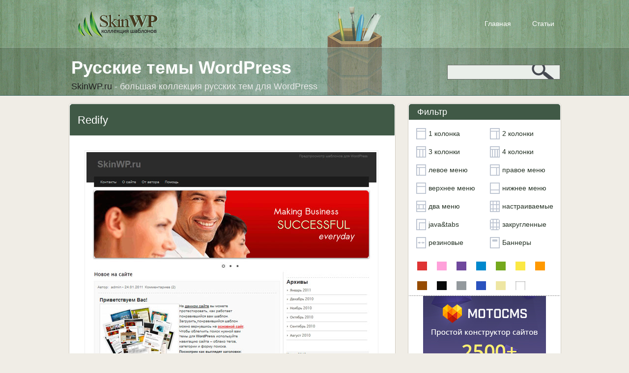

--- FILE ---
content_type: text/html; charset=UTF-8
request_url: http://skinwp.ru/redify/
body_size: 11475
content:
<!DOCTYPE html PUBLIC "-//W3C//DTD XHTML 1.0 Transitional//EN" "http://www.w3.org/TR/xhtml1/DTD/xhtml1-transitional.dtd">
<html xmlns="http://www.w3.org/1999/xhtml">

<!-- BEGIN html head -->
<head profile="http://gmpg.org/xfn/11">
<meta http-equiv="Content-Type" content="text/html; charset=UTF-8" />
<title>Redify | Русские темы WordPress</title>
<!--link rel="stylesheet" href="http://skinwp.ru/wp-content/themes/skinwp/style-White.css" type="text/css" media="screen" /-->
<link rel="stylesheet" href="http://skinwp.ru/wp-content/themes/skinwp/style.css" type="text/css" media="screen" />
<meta property="og:image" content="http://skinwp.ru/wp-content/uploads/2013/07/160.jpg" /><meta name='robots' content='max-image-preview:large' />

<!-- All in One SEO Pack 2.2.7.1 by Michael Torbert of Semper Fi Web Design[302,334] -->
<meta name="description"  content="Для приверженцев минимализма в дизайне - шаблон WordPress «Redify» со множеством полезных настроек, функциональный и очень быстрый. Тематика будущего сайта не" />

<link rel="canonical" href="http://skinwp.ru/redify/" />
<!-- /all in one seo pack -->
<link rel="alternate" type="application/rss+xml" title="SkinWP.ru &raquo; Лента комментариев к &laquo;Redify&raquo;" href="http://skinwp.ru/redify/feed/" />
<script type="text/javascript">
window._wpemojiSettings = {"baseUrl":"https:\/\/s.w.org\/images\/core\/emoji\/14.0.0\/72x72\/","ext":".png","svgUrl":"https:\/\/s.w.org\/images\/core\/emoji\/14.0.0\/svg\/","svgExt":".svg","source":{"concatemoji":"http:\/\/skinwp.ru\/wp-includes\/js\/wp-emoji-release.min.js?ver=6.2.8"}};
/*! This file is auto-generated */
!function(e,a,t){var n,r,o,i=a.createElement("canvas"),p=i.getContext&&i.getContext("2d");function s(e,t){p.clearRect(0,0,i.width,i.height),p.fillText(e,0,0);e=i.toDataURL();return p.clearRect(0,0,i.width,i.height),p.fillText(t,0,0),e===i.toDataURL()}function c(e){var t=a.createElement("script");t.src=e,t.defer=t.type="text/javascript",a.getElementsByTagName("head")[0].appendChild(t)}for(o=Array("flag","emoji"),t.supports={everything:!0,everythingExceptFlag:!0},r=0;r<o.length;r++)t.supports[o[r]]=function(e){if(p&&p.fillText)switch(p.textBaseline="top",p.font="600 32px Arial",e){case"flag":return s("\ud83c\udff3\ufe0f\u200d\u26a7\ufe0f","\ud83c\udff3\ufe0f\u200b\u26a7\ufe0f")?!1:!s("\ud83c\uddfa\ud83c\uddf3","\ud83c\uddfa\u200b\ud83c\uddf3")&&!s("\ud83c\udff4\udb40\udc67\udb40\udc62\udb40\udc65\udb40\udc6e\udb40\udc67\udb40\udc7f","\ud83c\udff4\u200b\udb40\udc67\u200b\udb40\udc62\u200b\udb40\udc65\u200b\udb40\udc6e\u200b\udb40\udc67\u200b\udb40\udc7f");case"emoji":return!s("\ud83e\udef1\ud83c\udffb\u200d\ud83e\udef2\ud83c\udfff","\ud83e\udef1\ud83c\udffb\u200b\ud83e\udef2\ud83c\udfff")}return!1}(o[r]),t.supports.everything=t.supports.everything&&t.supports[o[r]],"flag"!==o[r]&&(t.supports.everythingExceptFlag=t.supports.everythingExceptFlag&&t.supports[o[r]]);t.supports.everythingExceptFlag=t.supports.everythingExceptFlag&&!t.supports.flag,t.DOMReady=!1,t.readyCallback=function(){t.DOMReady=!0},t.supports.everything||(n=function(){t.readyCallback()},a.addEventListener?(a.addEventListener("DOMContentLoaded",n,!1),e.addEventListener("load",n,!1)):(e.attachEvent("onload",n),a.attachEvent("onreadystatechange",function(){"complete"===a.readyState&&t.readyCallback()})),(e=t.source||{}).concatemoji?c(e.concatemoji):e.wpemoji&&e.twemoji&&(c(e.twemoji),c(e.wpemoji)))}(window,document,window._wpemojiSettings);
</script>
<style type="text/css">
img.wp-smiley,
img.emoji {
	display: inline !important;
	border: none !important;
	box-shadow: none !important;
	height: 1em !important;
	width: 1em !important;
	margin: 0 0.07em !important;
	vertical-align: -0.1em !important;
	background: none !important;
	padding: 0 !important;
}
</style>
	<link rel='stylesheet' id='wp-block-library-css' href='http://skinwp.ru/wp-includes/css/dist/block-library/style.min.css?ver=6.2.8' type='text/css' media='all' />
<link rel='stylesheet' id='classic-theme-styles-css' href='http://skinwp.ru/wp-includes/css/classic-themes.min.css?ver=6.2.8' type='text/css' media='all' />
<style id='global-styles-inline-css' type='text/css'>
body{--wp--preset--color--black: #000000;--wp--preset--color--cyan-bluish-gray: #abb8c3;--wp--preset--color--white: #ffffff;--wp--preset--color--pale-pink: #f78da7;--wp--preset--color--vivid-red: #cf2e2e;--wp--preset--color--luminous-vivid-orange: #ff6900;--wp--preset--color--luminous-vivid-amber: #fcb900;--wp--preset--color--light-green-cyan: #7bdcb5;--wp--preset--color--vivid-green-cyan: #00d084;--wp--preset--color--pale-cyan-blue: #8ed1fc;--wp--preset--color--vivid-cyan-blue: #0693e3;--wp--preset--color--vivid-purple: #9b51e0;--wp--preset--gradient--vivid-cyan-blue-to-vivid-purple: linear-gradient(135deg,rgba(6,147,227,1) 0%,rgb(155,81,224) 100%);--wp--preset--gradient--light-green-cyan-to-vivid-green-cyan: linear-gradient(135deg,rgb(122,220,180) 0%,rgb(0,208,130) 100%);--wp--preset--gradient--luminous-vivid-amber-to-luminous-vivid-orange: linear-gradient(135deg,rgba(252,185,0,1) 0%,rgba(255,105,0,1) 100%);--wp--preset--gradient--luminous-vivid-orange-to-vivid-red: linear-gradient(135deg,rgba(255,105,0,1) 0%,rgb(207,46,46) 100%);--wp--preset--gradient--very-light-gray-to-cyan-bluish-gray: linear-gradient(135deg,rgb(238,238,238) 0%,rgb(169,184,195) 100%);--wp--preset--gradient--cool-to-warm-spectrum: linear-gradient(135deg,rgb(74,234,220) 0%,rgb(151,120,209) 20%,rgb(207,42,186) 40%,rgb(238,44,130) 60%,rgb(251,105,98) 80%,rgb(254,248,76) 100%);--wp--preset--gradient--blush-light-purple: linear-gradient(135deg,rgb(255,206,236) 0%,rgb(152,150,240) 100%);--wp--preset--gradient--blush-bordeaux: linear-gradient(135deg,rgb(254,205,165) 0%,rgb(254,45,45) 50%,rgb(107,0,62) 100%);--wp--preset--gradient--luminous-dusk: linear-gradient(135deg,rgb(255,203,112) 0%,rgb(199,81,192) 50%,rgb(65,88,208) 100%);--wp--preset--gradient--pale-ocean: linear-gradient(135deg,rgb(255,245,203) 0%,rgb(182,227,212) 50%,rgb(51,167,181) 100%);--wp--preset--gradient--electric-grass: linear-gradient(135deg,rgb(202,248,128) 0%,rgb(113,206,126) 100%);--wp--preset--gradient--midnight: linear-gradient(135deg,rgb(2,3,129) 0%,rgb(40,116,252) 100%);--wp--preset--duotone--dark-grayscale: url('#wp-duotone-dark-grayscale');--wp--preset--duotone--grayscale: url('#wp-duotone-grayscale');--wp--preset--duotone--purple-yellow: url('#wp-duotone-purple-yellow');--wp--preset--duotone--blue-red: url('#wp-duotone-blue-red');--wp--preset--duotone--midnight: url('#wp-duotone-midnight');--wp--preset--duotone--magenta-yellow: url('#wp-duotone-magenta-yellow');--wp--preset--duotone--purple-green: url('#wp-duotone-purple-green');--wp--preset--duotone--blue-orange: url('#wp-duotone-blue-orange');--wp--preset--font-size--small: 13px;--wp--preset--font-size--medium: 20px;--wp--preset--font-size--large: 36px;--wp--preset--font-size--x-large: 42px;--wp--preset--spacing--20: 0.44rem;--wp--preset--spacing--30: 0.67rem;--wp--preset--spacing--40: 1rem;--wp--preset--spacing--50: 1.5rem;--wp--preset--spacing--60: 2.25rem;--wp--preset--spacing--70: 3.38rem;--wp--preset--spacing--80: 5.06rem;--wp--preset--shadow--natural: 6px 6px 9px rgba(0, 0, 0, 0.2);--wp--preset--shadow--deep: 12px 12px 50px rgba(0, 0, 0, 0.4);--wp--preset--shadow--sharp: 6px 6px 0px rgba(0, 0, 0, 0.2);--wp--preset--shadow--outlined: 6px 6px 0px -3px rgba(255, 255, 255, 1), 6px 6px rgba(0, 0, 0, 1);--wp--preset--shadow--crisp: 6px 6px 0px rgba(0, 0, 0, 1);}:where(.is-layout-flex){gap: 0.5em;}body .is-layout-flow > .alignleft{float: left;margin-inline-start: 0;margin-inline-end: 2em;}body .is-layout-flow > .alignright{float: right;margin-inline-start: 2em;margin-inline-end: 0;}body .is-layout-flow > .aligncenter{margin-left: auto !important;margin-right: auto !important;}body .is-layout-constrained > .alignleft{float: left;margin-inline-start: 0;margin-inline-end: 2em;}body .is-layout-constrained > .alignright{float: right;margin-inline-start: 2em;margin-inline-end: 0;}body .is-layout-constrained > .aligncenter{margin-left: auto !important;margin-right: auto !important;}body .is-layout-constrained > :where(:not(.alignleft):not(.alignright):not(.alignfull)){max-width: var(--wp--style--global--content-size);margin-left: auto !important;margin-right: auto !important;}body .is-layout-constrained > .alignwide{max-width: var(--wp--style--global--wide-size);}body .is-layout-flex{display: flex;}body .is-layout-flex{flex-wrap: wrap;align-items: center;}body .is-layout-flex > *{margin: 0;}:where(.wp-block-columns.is-layout-flex){gap: 2em;}.has-black-color{color: var(--wp--preset--color--black) !important;}.has-cyan-bluish-gray-color{color: var(--wp--preset--color--cyan-bluish-gray) !important;}.has-white-color{color: var(--wp--preset--color--white) !important;}.has-pale-pink-color{color: var(--wp--preset--color--pale-pink) !important;}.has-vivid-red-color{color: var(--wp--preset--color--vivid-red) !important;}.has-luminous-vivid-orange-color{color: var(--wp--preset--color--luminous-vivid-orange) !important;}.has-luminous-vivid-amber-color{color: var(--wp--preset--color--luminous-vivid-amber) !important;}.has-light-green-cyan-color{color: var(--wp--preset--color--light-green-cyan) !important;}.has-vivid-green-cyan-color{color: var(--wp--preset--color--vivid-green-cyan) !important;}.has-pale-cyan-blue-color{color: var(--wp--preset--color--pale-cyan-blue) !important;}.has-vivid-cyan-blue-color{color: var(--wp--preset--color--vivid-cyan-blue) !important;}.has-vivid-purple-color{color: var(--wp--preset--color--vivid-purple) !important;}.has-black-background-color{background-color: var(--wp--preset--color--black) !important;}.has-cyan-bluish-gray-background-color{background-color: var(--wp--preset--color--cyan-bluish-gray) !important;}.has-white-background-color{background-color: var(--wp--preset--color--white) !important;}.has-pale-pink-background-color{background-color: var(--wp--preset--color--pale-pink) !important;}.has-vivid-red-background-color{background-color: var(--wp--preset--color--vivid-red) !important;}.has-luminous-vivid-orange-background-color{background-color: var(--wp--preset--color--luminous-vivid-orange) !important;}.has-luminous-vivid-amber-background-color{background-color: var(--wp--preset--color--luminous-vivid-amber) !important;}.has-light-green-cyan-background-color{background-color: var(--wp--preset--color--light-green-cyan) !important;}.has-vivid-green-cyan-background-color{background-color: var(--wp--preset--color--vivid-green-cyan) !important;}.has-pale-cyan-blue-background-color{background-color: var(--wp--preset--color--pale-cyan-blue) !important;}.has-vivid-cyan-blue-background-color{background-color: var(--wp--preset--color--vivid-cyan-blue) !important;}.has-vivid-purple-background-color{background-color: var(--wp--preset--color--vivid-purple) !important;}.has-black-border-color{border-color: var(--wp--preset--color--black) !important;}.has-cyan-bluish-gray-border-color{border-color: var(--wp--preset--color--cyan-bluish-gray) !important;}.has-white-border-color{border-color: var(--wp--preset--color--white) !important;}.has-pale-pink-border-color{border-color: var(--wp--preset--color--pale-pink) !important;}.has-vivid-red-border-color{border-color: var(--wp--preset--color--vivid-red) !important;}.has-luminous-vivid-orange-border-color{border-color: var(--wp--preset--color--luminous-vivid-orange) !important;}.has-luminous-vivid-amber-border-color{border-color: var(--wp--preset--color--luminous-vivid-amber) !important;}.has-light-green-cyan-border-color{border-color: var(--wp--preset--color--light-green-cyan) !important;}.has-vivid-green-cyan-border-color{border-color: var(--wp--preset--color--vivid-green-cyan) !important;}.has-pale-cyan-blue-border-color{border-color: var(--wp--preset--color--pale-cyan-blue) !important;}.has-vivid-cyan-blue-border-color{border-color: var(--wp--preset--color--vivid-cyan-blue) !important;}.has-vivid-purple-border-color{border-color: var(--wp--preset--color--vivid-purple) !important;}.has-vivid-cyan-blue-to-vivid-purple-gradient-background{background: var(--wp--preset--gradient--vivid-cyan-blue-to-vivid-purple) !important;}.has-light-green-cyan-to-vivid-green-cyan-gradient-background{background: var(--wp--preset--gradient--light-green-cyan-to-vivid-green-cyan) !important;}.has-luminous-vivid-amber-to-luminous-vivid-orange-gradient-background{background: var(--wp--preset--gradient--luminous-vivid-amber-to-luminous-vivid-orange) !important;}.has-luminous-vivid-orange-to-vivid-red-gradient-background{background: var(--wp--preset--gradient--luminous-vivid-orange-to-vivid-red) !important;}.has-very-light-gray-to-cyan-bluish-gray-gradient-background{background: var(--wp--preset--gradient--very-light-gray-to-cyan-bluish-gray) !important;}.has-cool-to-warm-spectrum-gradient-background{background: var(--wp--preset--gradient--cool-to-warm-spectrum) !important;}.has-blush-light-purple-gradient-background{background: var(--wp--preset--gradient--blush-light-purple) !important;}.has-blush-bordeaux-gradient-background{background: var(--wp--preset--gradient--blush-bordeaux) !important;}.has-luminous-dusk-gradient-background{background: var(--wp--preset--gradient--luminous-dusk) !important;}.has-pale-ocean-gradient-background{background: var(--wp--preset--gradient--pale-ocean) !important;}.has-electric-grass-gradient-background{background: var(--wp--preset--gradient--electric-grass) !important;}.has-midnight-gradient-background{background: var(--wp--preset--gradient--midnight) !important;}.has-small-font-size{font-size: var(--wp--preset--font-size--small) !important;}.has-medium-font-size{font-size: var(--wp--preset--font-size--medium) !important;}.has-large-font-size{font-size: var(--wp--preset--font-size--large) !important;}.has-x-large-font-size{font-size: var(--wp--preset--font-size--x-large) !important;}
.wp-block-navigation a:where(:not(.wp-element-button)){color: inherit;}
:where(.wp-block-columns.is-layout-flex){gap: 2em;}
.wp-block-pullquote{font-size: 1.5em;line-height: 1.6;}
</style>
<link rel='stylesheet' id='wp-postratings-css' href='http://skinwp.ru/wp-content/plugins/wp-postratings/postratings-css.css?ver=1.83' type='text/css' media='all' />
<link rel='stylesheet' id='wp-pagenavi-css' href='http://skinwp.ru/wp-content/plugins/wp-pagenavi/pagenavi-css.css?ver=2.70' type='text/css' media='all' />
<script type='text/javascript' src='http://skinwp.ru/wp-includes/js/jquery/jquery.min.js?ver=3.6.4' id='jquery-core-js'></script>
<script type='text/javascript' src='http://skinwp.ru/wp-includes/js/jquery/jquery-migrate.min.js?ver=3.4.0' id='jquery-migrate-js'></script>
<script type='text/javascript' src='http://skinwp.ru/wp-content/themes/skinwp/includes/js/gtt_tabs.js?ver=6.2.8' id='gtt_tabs-js'></script>
<link rel="https://api.w.org/" href="http://skinwp.ru/wp-json/" /><link rel="alternate" type="application/json" href="http://skinwp.ru/wp-json/wp/v2/posts/2791" /><link rel="EditURI" type="application/rsd+xml" title="RSD" href="http://skinwp.ru/xmlrpc.php?rsd" />
<link rel="wlwmanifest" type="application/wlwmanifest+xml" href="http://skinwp.ru/wp-includes/wlwmanifest.xml" />
<meta name="generator" content="WordPress 6.2.8" />
<link rel='shortlink' href='http://skinwp.ru/?p=2791' />
<link rel="alternate" type="application/json+oembed" href="http://skinwp.ru/wp-json/oembed/1.0/embed?url=http%3A%2F%2Fskinwp.ru%2Fredify%2F" />
<link rel="alternate" type="text/xml+oembed" href="http://skinwp.ru/wp-json/oembed/1.0/embed?url=http%3A%2F%2Fskinwp.ru%2Fredify%2F&#038;format=xml" />

<!-- Start Of Script Generated By WP-DownloadManager 1.40 -->
<link rel='stylesheet' id='wp-downloadmanager-css' href='http://skinwp.ru/wp-content/plugins/wp-downloadmanager/download-css.css?ver=1.40' type='text/css' media='all' />
<!-- End Of Script Generated By WP-DownloadManager 1.40 -->

<!-- Start Of Script Generated By WP-PostViews 1.60 -->
<script type="text/javascript">
/* <![CDATA[ */
jQuery.ajax({type:'GET',url:'http://skinwp.ru/wp-content/plugins/wp-postviews/wp-postviews.php',data:'postviews_id=2791',cache:false});/* ]]> */
</script>
<!-- End Of Script Generated By WP-PostViews 1.60 -->
<!-- Wordpress Popular Posts v2.1.4 -->
<script type="text/javascript" charset="utf-8">
    /* <![CDATA[ */				
	jQuery.post('http://skinwp.ru/wp-admin/admin-ajax.php', {action: 'wpp_update', token: '2c40e44f50', id: 2791});
    /* ]]> */
</script>
<!-- End Wordpress Popular Posts v2.1.4 -->
            
<!-- Wordpress Popular Posts v2.1.4 -->
<link rel="stylesheet" href="http://skinwp.ru/wp-content/plugins/wordpress-popular-posts/style/wpp.css" type="text/css" media="screen" />
<!-- End Wordpress Popular Posts v2.1.4 -->
<link rel="shortcut icon" href="http://skinwp.ru/Wordpress-Favicon.png" />
<script type="text/javascript" src="http://skinwp.ru/wp-content/themes/skinwp/js/jquery.js"></script>
<script type="text/javascript" src="http://skinwp.ru/wp-content/themes/skinwp/js/preview.js"></script>
<script type="text/javascript">/*<![CDATA[*/$(function() {
		<!--preview-->
		screenshotPreview();
		<!--/preview-->
});/*]]>*/</script> 

<!--[if lte IE 6]>
<link rel="stylesheet" type="text/css" href="http://skinwp.ru/wp-content/themes/skinwp/ie.css" />
<![endif]-->

</head>
<!-- END html head -->

<body>
<!-- Yandex.Metrika counter -->
<script type="text/javascript">
(function (d, w, c) {
    (w[c] = w[c] || []).push(function() {
        try {
            w.yaCounter18821251 = new Ya.Metrika({id:18821251,
                    clickmap:true,
                    trackLinks:true,
                    accurateTrackBounce:true});
        } catch(e) { }
    });

    var n = d.getElementsByTagName("script")[0],
        s = d.createElement("script"),
        f = function () { n.parentNode.insertBefore(s, n); };
    s.type = "text/javascript";
    s.async = true;
    s.src = (d.location.protocol == "https:" ? "https:" : "http:") + "//mc.yandex.ru/metrika/watch.js";

    if (w.opera == "[object Opera]") {
        d.addEventListener("DOMContentLoaded", f, false);
    } else { f(); }
})(document, window, "yandex_metrika_callbacks");
</script>
<noscript><div><img src="//mc.yandex.ru/watch/18821251" style="position:absolute; left:-9999px;" alt="" /></div></noscript>
<!-- /Yandex.Metrika counter -->
<div id="skinwp">
	<div id="header">
		<div class="fhead">
			<a href="http://skinwp.ru/" class="logo"></a>
			<ul id="menu-shapka" class="top_nav"><li id="menu-item-2472" class="menu-item menu-item-type-custom menu-item-object-custom menu-item-home menu-item-2472"><a href="http://skinwp.ru/">Главная</a></li>
<li id="menu-item-2473" class="menu-item menu-item-type-post_type menu-item-object-page menu-item-2473"><a href="http://skinwp.ru/articles/">Статьи</a></li>
</ul>		</div>
		<div class="lhead">
			<div class="site_head">
			  <h1>Русские темы WordPress</h1>
			  <p><span>SkinWP.ru</span> - большая коллекция русских тем для WordPress</p>
			</div>
			<div class="search_box">
				<form method="get" id="searchform" action="http://skinwp.ru/">
					<input type="text" value="" name="s" id="s" />
					<input type="submit" value="" name="submit" id="search" />
				</form>
			</div>
		</div>
	</div><!-- #header-->
<div id="middle">		<div id="container">
			<div id="content">
				<div class="cont_box">
						<div class="cont_head">
					  <h2>Redify</h2>
					</div>
					<div class="clear"></div>
					
					<div class="single">
	<p><a href="http://skinwp.ru/wp-content/uploads/2013/07/160.jpg"><img decoding="async" class="alignnone size-full wp-image-2792" title="" src="http://skinwp.ru/wp-content/uploads/2013/07/160.jpg" alt="Redify тема WordPress" width="590" height="639" srcset="http://skinwp.ru/wp-content/uploads/2013/07/160.jpg 590w, http://skinwp.ru/wp-content/uploads/2013/07/160-500x541.jpg 500w, http://skinwp.ru/wp-content/uploads/2013/07/160-203x220.jpg 203w" sizes="(max-width: 590px) 100vw, 590px" /></a></p>
<p>Для приверженцев минимализма в дизайне &#8212;  шаблон WordPress «Redify» со множеством полезных настроек, функциональный и очень быстрый. Тематика будущего сайта не ограничена оформительскими деталями: разместить любую информацию, любые иллюстрации на сайте практически не составляет труда.</p>
<p>В шаблоне имеется интегрированный слайдер. Для управления имеется много настроек, с помощью которых можно изменить цвет, шрифт, размер, добавить логотип, иконки, виджеты. Кстати, количество последних определяет сам владелец, управление слайдером осуществляется из админки.</p>
<p>Выпадающее меню поддерживает настройки WordPress 3.0+.</p>
<p>Скачали:<b> 286 </b>раз(а)</strong></p>
 	<div class="rekl"><script type="text/javascript">
<!--
var _acic={dataProvider:10};(function(){var e=document.createElement("script");e.type="text/javascript";e.async=true;e.src="https://www.acint.net/aci.js";var t=document.getElementsByTagName("script")[0];t.parentNode.insertBefore(e,t)})()
//-->
</script></div>
    
<center><div id="post-ratings-2791" class="post-ratings" itemscope itemtype="http://schema.org/Article" data-nonce="dfa7cddd77"><img id="rating_2791_1" src="http://skinwp.ru/wp-content/plugins/wp-postratings/images/stars/rating_on.gif" alt="1 звезда" title="1 звезда" onmouseover="current_rating(2791, 1, '1 звезда');" onmouseout="ratings_off(3, 0, 0);" onclick="rate_post();" onkeypress="rate_post();" style="cursor: pointer; border: 0px;" /><img id="rating_2791_2" src="http://skinwp.ru/wp-content/plugins/wp-postratings/images/stars/rating_on.gif" alt="2 звезды" title="2 звезды" onmouseover="current_rating(2791, 2, '2 звезды');" onmouseout="ratings_off(3, 0, 0);" onclick="rate_post();" onkeypress="rate_post();" style="cursor: pointer; border: 0px;" /><img id="rating_2791_3" src="http://skinwp.ru/wp-content/plugins/wp-postratings/images/stars/rating_on.gif" alt="3 звезды" title="3 звезды" onmouseover="current_rating(2791, 3, '3 звезды');" onmouseout="ratings_off(3, 0, 0);" onclick="rate_post();" onkeypress="rate_post();" style="cursor: pointer; border: 0px;" /><img id="rating_2791_4" src="http://skinwp.ru/wp-content/plugins/wp-postratings/images/stars/rating_off.gif" alt="4 звезды" title="4 звезды" onmouseover="current_rating(2791, 4, '4 звезды');" onmouseout="ratings_off(3, 0, 0);" onclick="rate_post();" onkeypress="rate_post();" style="cursor: pointer; border: 0px;" /><img id="rating_2791_5" src="http://skinwp.ru/wp-content/plugins/wp-postratings/images/stars/rating_off.gif" alt="5 звезд" title="5 звезд" onmouseover="current_rating(2791, 5, '5 звезд');" onmouseout="ratings_off(3, 0, 0);" onclick="rate_post();" onkeypress="rate_post();" style="cursor: pointer; border: 0px;" /><meta itemprop="headline" content="Redify" /><meta itemprop="description" content="

Для приверженцев минимализма в дизайне -&nbsp; шаблон WordPress &laquo;Redify&raquo; со множеством полезных настроек, функциональный и очень быстрый. Тематика будущего сайта не ограничена оформительскими деталями:..." /><meta itemprop="datePublished" content="2013-07-27T07:39:58+00:00" /><meta itemprop="url" content="http://skinwp.ru/redify/" /><div style="display: none;" itemprop="aggregateRating" itemscope itemtype="http://schema.org/AggregateRating"><meta itemprop="bestRating" content="5" /><meta itemprop="worstRating" content="1" /><meta itemprop="ratingValue" content="3" /><meta itemprop="ratingCount" content="1" /></div></div><div id="post-ratings-2791-loading" class="post-ratings-loading">
			<img src="http://skinwp.ru/wp-content/plugins/wp-postratings/images/loading.gif" width="16" height="16" class="post-ratings-image" />Загрузка...</div></center>
<p><div class="download_big"><a href="http://skinwp.ru/download/629">Скачать</a></div>  

<div class="demo_big"><a href="http://skinwp.ru/go1.php?url=http://demo.skinwp.ru/?wptheme=Redify" target="_blank">Демонстрация</a></div></p>
<script type="text/javascript" src="//yastatic.net/es5-shims/0.0.2/es5-shims.min.js" charset="utf-8"></script>
<script type="text/javascript" src="//yastatic.net/share2/share.js" charset="utf-8"></script>
<div class="ya-share2" data-services="vkontakte,facebook,odnoklassniki,gplus,twitter" data-counter=""></div><br>

<p>
Метки: <a href="http://skinwp.ru/tag/2-kolonki/" rel="tag">2 колонки</a>, <a href="http://skinwp.ru/tag/jqueryjava/" rel="tag">jQuery&amp;java</a>, <a href="http://skinwp.ru/tag/belye/" rel="tag">белые</a>, <a href="http://skinwp.ru/tag/krasnye/" rel="tag">красные</a>, <a href="http://skinwp.ru/tag/nastraivaemye/" rel="tag">настраиваемые</a>, <a href="http://skinwp.ru/tag/pravoe-menyu/" rel="tag">правое меню</a>, <a href="http://skinwp.ru/tag/chernye/" rel="tag">черные</a><br> 
Рубрики: <a href="http://skinwp.ru/category/biznes-i-finansy/" rel="category tag">Бизнес и Финансы</a><br>



<br><b>Похожие шаблоны:</b>
<div class="top_week">

	<a href="http://skinwp.ru/corporate-life/" class="thumb-preview" rel="http://skinwp.ru/wp-content/uploads/2011/10/135.jpg"><img src="http://skinwp.ru/wp-content/uploads/2011/10/135-220x216.jpg"  alt="Corporate Life" class="img100" /></a>
	<a href="http://skinwp.ru/skeptical/" class="thumb-preview" rel="http://skinwp.ru/wp-content/uploads/2011/10/1256.jpg"><img src="http://skinwp.ru/wp-content/uploads/2011/10/1256-220x218.jpg"  alt="Skeptical" class="img100" /></a>
	<a href="http://skinwp.ru/zeereputation-9cv-sxem/" class="thumb-preview" rel="http://skinwp.ru/wp-content/uploads/2011/09/143.jpg"><img src="http://skinwp.ru/wp-content/uploads/2011/09/143-220x217.jpg"  alt="zeeReputation 9цв.схем" class="img100" /></a>
	<a href="http://skinwp.ru/prepaid/" class="thumb-preview" rel="http://skinwp.ru/wp-content/uploads/2011/09/189.jpg"><img src="http://skinwp.ru/wp-content/uploads/2011/09/189-216x220.jpg"  alt="Prepaid" class="img100" /></a>
	<a href="http://skinwp.ru/pink-flo/" class="thumb-preview" rel="http://skinwp.ru/wp-content/uploads/2011/09/1115.jpg"><img src="http://skinwp.ru/wp-content/uploads/2011/09/1115-220x220.jpg"  alt="Pink Flo" class="img100" /></a>
	<a href="http://skinwp.ru/delovoj-stil/" class="thumb-preview" rel="http://skinwp.ru/wp-content/uploads/2011/10/1201.jpg"><img src="http://skinwp.ru/wp-content/uploads/2011/10/1201-209x220.jpg"  alt="Деловой стиль" class="img100" /></a>
	<a href="http://skinwp.ru/designora/" class="thumb-preview" rel="http://skinwp.ru/wp-content/uploads/2011/10/1220.jpg"><img src="http://skinwp.ru/wp-content/uploads/2011/10/1220-220x220.jpg"  alt="DesignOra" class="img100" /></a>
	<a href="http://skinwp.ru/imarketing/" class="thumb-preview" rel="http://skinwp.ru/wp-content/uploads/2011/10/1258.jpg"><img src="http://skinwp.ru/wp-content/uploads/2011/10/1258-220x217.jpg"  alt="iMarketing" class="img100" /></a>
	
</div></p>

</div><div class="clear"></div>
	<!-- end post -->
	<div class="comentary">
	
<!-- You can start editing here. -->


			<!-- If comments are open, but there are no comments. -->

	 


<div id="respond">
	<h3  id="comments">Ваш отзыв</h3>

<div class="cancel-comment-reply">
	<small><a rel="nofollow" id="cancel-comment-reply-link" href="/redify/#respond" style="display:none;">Нажмите, чтобы отменить ответ.</a></small>
</div>


<form action="http://skinwp.ru/wp-comments-post.php" method="post" id="commentform">


<p><input type="text" name="author" id="author" value="" size="22" tabindex="1" aria-required='true' />
<label for="author"><small>Имя *</small></label></p>

<p><input type="text" name="email" id="email" value="" size="22" tabindex="2" aria-required='true' />
<label for="email"><small>Почта (скрыта) *</small></label></p>

<p><input type="text" name="url" id="url" value="" size="22" tabindex="3" />
<label for="url"><small>Сайт</small></label></p>


<!--<p><small><strong>XHTML:</strong> Вы можете использовать следующие теги: <code>&lt;a href=&quot;&quot; title=&quot;&quot;&gt; &lt;abbr title=&quot;&quot;&gt; &lt;acronym title=&quot;&quot;&gt; &lt;b&gt; &lt;blockquote cite=&quot;&quot;&gt; &lt;cite&gt; &lt;code&gt; &lt;del datetime=&quot;&quot;&gt; &lt;em&gt; &lt;i&gt; &lt;q cite=&quot;&quot;&gt; &lt;s&gt; &lt;strike&gt; &lt;strong&gt; </code></small></p>-->

<p><textarea name="comment" id="comment" cols="100%" rows="10" tabindex="4"></textarea></p>

<p><input name="submit" type="submit" id="submit" tabindex="5" value="Отправить" />
<input type='hidden' name='comment_post_ID' value='2791' id='comment_post_ID' />
<input type='hidden' name='comment_parent' id='comment_parent' value='0' />
</p>
<p style="display: none;"><input type="hidden" id="akismet_comment_nonce" name="akismet_comment_nonce" value="f2f00e199c" /></p>

	<p style="clear: both;" class="subscribe-to-comments">
	<input type="checkbox" name="subscribe" id="subscribe" value="subscribe" style="width: auto;" />
	<label for="subscribe">Оповещать о новых комментариев по почте</label>
	</p>


<p style="display: none !important;"><label>&#916;<textarea name="ak_hp_textarea" cols="45" rows="8" maxlength="100"></textarea></label><input type="hidden" id="ak_js_1" name="ak_js" value="162"/><script>document.getElementById( "ak_js_1" ).setAttribute( "value", ( new Date() ).getTime() );</script></p>
</form>

</div>

</div>
	
	
</div>
</div>
</div>

<!-- BEGIN sidebar -->


<div id="sidebar">
<ul>
			<li>
			  <h3 class="side_head">Фильтр</h3>
				<ul class="filter_form">
					<li><a href="/tag/1-kolonka/">1 колонка</a></li>
					<li><a href="/tag/2-kolonki/" class="coll2">2 колонки</a></li>
					<li><a href="/tag/3-kolonki/" class="coll3">3 колонки</a></li>
					<li><a href="/tag/4-kolonki/" class="coll4">4 колонки</a></li>
					<li><a href="/tag/levoe-menyu/" class="levoe-menyu">левое меню</a></li>
					<li><a href="/tag/pravoe-menyu/" class="pravoe-menyu">правое меню</a></li>
					<li><a href="/tag/verxnee-menyu/" class="verxnee-menyu">верхнее меню</a></li>
					<li><a href="/tag/menyu-vnizu/" class="menyu-vnizu">нижнее меню</a></li>
					<li><a href="/tag/menyu-2-storony/" class="menyu-2-storony">два меню</a></li>
					<li><a href="/tag/nastraivaemye/" class="nastraivaemye">настраиваемые</a></li>
					<li><a href="/tag/javatabs/" class="javatabs">java&amp;tabs</a></li>
					<li><a href="/tag/zakruglennye/" class="zakr">закругленные</a></li>
					<li><a href="/tag/rezinovye/" class="rezinovye">резиновые</a></li>
					<li><a href="/tag/bannery/" class="bannery">Баннеры</a></li>
				</ul><div class="clear"></div>
				<ul class="filter_color">
					<li><a href="/tag/krasnye/" class="krasnye" title="красные">красные</a></li>
					<li><a href="/tag/rozovye/" class="rozovye" title="розовые">розовые</a></li>
					<li><a href="/tag/sirenevye/" class="sirenevye" title="сиреневые">сиреневые</a></li>
					<li><a href="/tag/golubye/" class="golubye" title="голубые">голубые</a></li>
					<li><a href="/tag/zelenye/" class="zelenye" title="зеленые">зеленые</a></li>
					<li><a href="/tag/zheltye/" class="zheltye" title="желтые">желтые</a></li>
					<li><a href="/tag/oranzhevye/" class="oranzhevye" title="оранжевые">оранжевые</a></li>
					<li><a href="/tag/korichnevye/" class="korichnevye" title="коричневые">коричневые</a></li>
					<li><a href="/tag/chernye/" class="chernye" title="черные">черные</a></li>
					<li><a href="/tag/serye/" class="serye" title="серые">серые</a></li>
					<li><a href="/tag/sinie/" class="sinie" title="синие">синие</a></li>
					<li><a href="/tag/bezhevye/" class="bezhevye" title="бежевые">бежевые</a></li>
					<li><a href="/tag/belye/" class="belye" title="белые">белые</a></li>
				</ul><div class="clear"></div>
			</li>

<li>			<div class="textwidget"><center><noindex><a href="http://motocms.templatemonster.com/ru/?demo_aff=vioss&utm_campaign=blog_site_vioss&utm_source=vioss&utm_medium=referral" target="_blank" rel="noopener"><img src="http://skinwp.ru/wp-content/themes/skinwp/images/m.jpg" class="wpmonster"></a></noindex></center><br></div>
		<div class="clear"></div></li><!-- Wordpress Popular Posts Plugin v2.1.4 [W] [weekly] [custom] -->
<li>
<h4 class="title">Топ недели</h4><div class='top_week'>
<!-- --><a href="http://skinwp.ru/my-flatonica/" class="thumb-preview" rel="http://skinwp.ru/wp-content/uploads/2013/11/my_flaonica-500x500.jpg"><img src="http://skinwp.ru/wp-content/plugins/wordpress-popular-posts/scripts/timthumb.php?src=http://skinwp.ru/wp-content/uploads/2013/11/my_flaonica-500x500.jpg&amp;h=250&amp;w=250&amp;zc=1" alt="My flatonica" border="0" class="wpp-thumbnail" width="250" height="250" /></a><!-- -->
<!-- --><a href="http://skinwp.ru/bearded/" class="thumb-preview" rel="http://skinwp.ru/wp-content/uploads/2015/09/19-500x511.jpg"><img src="http://skinwp.ru/wp-content/plugins/wordpress-popular-posts/scripts/timthumb.php?src=http://skinwp.ru/wp-content/uploads/2015/09/19-500x511.jpg&amp;h=250&amp;w=250&amp;zc=1" alt="Bearded" border="0" class="wpp-thumbnail" width="250" height="250" /></a><!-- -->
<!-- --><a href="http://skinwp.ru/pleased/" class="thumb-preview" rel="http://skinwp.ru/wp-content/uploads/2011/10/1282-500x494.jpg"><img src="http://skinwp.ru/wp-content/plugins/wordpress-popular-posts/scripts/timthumb.php?src=http://skinwp.ru/wp-content/uploads/2011/10/1282-500x494.jpg&amp;h=250&amp;w=250&amp;zc=1" alt="Pleased" border="0" class="wpp-thumbnail" width="250" height="250" /></a><!-- -->
<!-- --><a href="http://skinwp.ru/pr-pin/" class="thumb-preview" rel="http://skinwp.ru/wp-content/uploads/2015/09/112-500x524.jpg"><img src="http://skinwp.ru/wp-content/plugins/wordpress-popular-posts/scripts/timthumb.php?src=http://skinwp.ru/wp-content/uploads/2015/09/112-500x524.jpg&amp;h=250&amp;w=250&amp;zc=1" alt="PR Pin" border="0" class="wpp-thumbnail" width="250" height="250" /></a><!-- -->
<!-- --><a href="http://skinwp.ru/isis/" class="thumb-preview" rel="http://skinwp.ru/wp-content/uploads/2015/09/11-500x538.jpg"><img src="http://skinwp.ru/wp-content/plugins/wordpress-popular-posts/scripts/timthumb.php?src=http://skinwp.ru/wp-content/uploads/2015/09/11-500x538.jpg&amp;h=250&amp;w=250&amp;zc=1" alt="Isis" border="0" class="wpp-thumbnail" width="250" height="250" /></a><!-- -->
<!-- --><a href="http://skinwp.ru/inkzine/" class="thumb-preview" rel="http://skinwp.ru/wp-content/uploads/2015/07/120-500x523.jpg"><img src="http://skinwp.ru/wp-content/plugins/wordpress-popular-posts/scripts/timthumb.php?src=http://skinwp.ru/wp-content/uploads/2015/07/120-500x523.jpg&amp;h=250&amp;w=250&amp;zc=1" alt="Inkzine" border="0" class="wpp-thumbnail" width="250" height="250" /></a><!-- -->
</div>
<div class="clear"></div></li>
<!-- End Wordpress Popular Posts Plugin v2.1.4 -->
<li><h4 class="title">Реклама</h4>			<div class="textwidget"><center><script async src="//pagead2.googlesyndication.com/pagead/js/adsbygoogle.js"></script>
<!-- skinwp -->
<ins class="adsbygoogle"
     style="display:inline-block;width:240px;height:400px"
     data-ad-client="ca-pub-4000208204117555"
     data-ad-slot="6518901829"></ins>
<script>
(adsbygoogle = window.adsbygoogle || []).push({});
</script></center></div>
		<div class="clear"></div></li><li>			<div class="textwidget"><!-- --></div>
		<div class="clear"></div></li>
<li class="categories"><h4 class="title">Категории шаблонов</h4><ul>	<li class="cat-item cat-item-3"><a href="http://skinwp.ru/category/it-i-texnika/">IT и техника</a> (35)
</li>
	<li class="cat-item cat-item-4"><a href="http://skinwp.ru/category/avto-i-moto/">Авто и Мото</a> (22)
</li>
	<li class="cat-item cat-item-70"><a href="http://skinwp.ru/category/adaptivnye/">Адаптивные</a> (158)
</li>
	<li class="cat-item cat-item-5"><a href="http://skinwp.ru/category/biznes-i-finansy/">Бизнес и Финансы</a> (90)
</li>
	<li class="cat-item cat-item-74"><a href="http://skinwp.ru/category/vizitka/">Визитка</a> (2)
</li>
	<li class="cat-item cat-item-6"><a href="http://skinwp.ru/category/detskie/">Детские</a> (16)
</li>
	<li class="cat-item cat-item-7"><a href="http://skinwp.ru/category/dizajn-grafika/">Дизайн, графика</a> (21)
</li>
	<li class="cat-item cat-item-71"><a href="http://skinwp.ru/category/zhenskie/">Женские</a> (28)
</li>
	<li class="cat-item cat-item-8"><a href="http://skinwp.ru/category/zhivotnye/">Животные</a> (9)
</li>
	<li class="cat-item cat-item-9"><a href="http://skinwp.ru/category/zakon-i-pravo/">Закон и право</a> (7)
</li>
	<li class="cat-item cat-item-10"><a href="http://skinwp.ru/category/igry/">Игры</a> (31)
</li>
	<li class="cat-item cat-item-11"><a href="http://skinwp.ru/category/kino/">Кино</a> (27)
</li>
	<li class="cat-item cat-item-12"><a href="http://skinwp.ru/category/kulinariya/">Кулинария</a> (35)
</li>
	<li class="cat-item cat-item-69"><a href="http://skinwp.ru/category/magazin/">Магазин</a> (8)
</li>
	<li class="cat-item cat-item-13"><a href="http://skinwp.ru/category/mebel-i-interer/">Мебель и Интерьер</a> (17)
</li>
	<li class="cat-item cat-item-14"><a href="http://skinwp.ru/category/medicina-i-zdorove/">Медицина и Здоровье</a> (23)
</li>
	<li class="cat-item cat-item-15"><a href="http://skinwp.ru/category/minimalizm/">Минимализм</a> (119)
</li>
	<li class="cat-item cat-item-16"><a href="http://skinwp.ru/category/muzyka/">Музыка</a> (27)
</li>
	<li class="cat-item cat-item-17"><a href="http://skinwp.ru/category/nedvizhimost/">Недвижимость</a> (13)
</li>
	<li class="cat-item cat-item-18"><a href="http://skinwp.ru/category/obrazovanie/">Образование</a> (6)
</li>
	<li class="cat-item cat-item-19"><a href="http://skinwp.ru/category/obshhetematicheskie/">Общетематические</a> (352)
</li>
	<li class="cat-item cat-item-75"><a href="http://skinwp.ru/category/portal/">Портал</a> (10)
</li>
	<li class="cat-item cat-item-76"><a href="http://skinwp.ru/category/portfolio/">Портфолио</a> (5)
</li>
	<li class="cat-item cat-item-20"><a href="http://skinwp.ru/category/premium/">Премиум</a> (242)
</li>
	<li class="cat-item cat-item-21"><a href="http://skinwp.ru/category/priroda/">Природа</a> (37)
</li>
	<li class="cat-item cat-item-22"><a href="http://skinwp.ru/category/remont-i-stroitelstvo/">Ремонт и строительство</a> (8)
</li>
	<li class="cat-item cat-item-23"><a href="http://skinwp.ru/category/retro-i-granzh/">Ретро и гранж</a> (21)
</li>
	<li class="cat-item cat-item-24"><a href="http://skinwp.ru/category/romantika/">Романтика</a> (27)
</li>
	<li class="cat-item cat-item-25"><a href="http://skinwp.ru/category/rybalka-i-ryby/">Рыбалка и рыбы</a> (12)
</li>
	<li class="cat-item cat-item-26"><a href="http://skinwp.ru/category/sadovodstvo/">Садоводство</a> (12)
</li>
	<li class="cat-item cat-item-27"><a href="http://skinwp.ru/category/smi-i-pressa/">СМИ и пресса</a> (35)
</li>
	<li class="cat-item cat-item-28"><a href="http://skinwp.ru/category/sport/">Спорт</a> (25)
</li>
	<li class="cat-item cat-item-29"><a href="http://skinwp.ru/category/stilnye/">Стильные</a> (27)
</li>
	<li class="cat-item cat-item-30"><a href="http://skinwp.ru/category/tvorchestvo/">Творчество</a> (22)
</li>
	<li class="cat-item cat-item-31"><a href="http://skinwp.ru/category/turizm-i-puteshestviya/">Туризм и Путешествия</a> (33)
</li>
	<li class="cat-item cat-item-32"><a href="http://skinwp.ru/category/fotografiya/">Фотография</a> (63)
</li>
	<li class="cat-item cat-item-33"><a href="http://skinwp.ru/category/cvety/">Цветы</a> (30)
</li>
	<li class="cat-item cat-item-72"><a href="http://skinwp.ru/category/cerkov/">Церковь</a> (3)
</li>
	<li class="cat-item cat-item-34"><a href="http://skinwp.ru/category/shoping-odezhda/">Шопинг, одежда</a> (19)
</li>
	<li class="cat-item cat-item-35"><a href="http://skinwp.ru/category/ekspressiya-fantaziya/">Экспрессия, фантазия</a> (16)
</li>
</ul></li>    
			<li>
			  <h4 class="title_warn">Информация</h4>
				<div class="txt_box">На нашем сайте вы можете бесплатно скачать русские шаблоны для WordPress. Мы стараемся публиковать только качественные темы WordPress. Рекомендую обращать внимание в первую очередь на минималистические шаблоны WordPress. Данные темы легко можно редактировать и настраиванию под свой сайт. </div>
			</li>
<div class="buill">
<!--LiveInternet counter--><script type="text/javascript"><!--
document.write("<a href='http://www.liveinternet.ru/click' "+
"target=_blank><img src='//counter.yadro.ru/hit?t14.1;r"+
escape(document.referrer)+((typeof(screen)=="undefined")?"":
";s"+screen.width+"*"+screen.height+"*"+(screen.colorDepth?
screen.colorDepth:screen.pixelDepth))+";u"+escape(document.URL)+
";"+Math.random()+
"' alt='' title='LiveInternet: показано число просмотров за 24"+
" часа, посетителей за 24 часа и за сегодня' "+
"border='0' width='88' height='31'><\/a>")
//--></script><!--/LiveInternet-->
</div>

<!-- END sidebar -->
	</div><!-- #middle-->
</div><!-- #skinwp -->
<div id="footer">
	<div class="foot_line"></div>
	<a href="http://skinwp.ru/" class="foot_logo"></a>
	<ul id="menu-shapka-1" class="foot_nav"><li class="menu-item menu-item-type-custom menu-item-object-custom menu-item-home menu-item-2472"><a href="http://skinwp.ru/">Главная</a></li>
<li class="menu-item menu-item-type-post_type menu-item-object-page menu-item-2473"><a href="http://skinwp.ru/articles/">Статьи</a></li>
</ul>	<div class="foot_copy">Copyright &copy; 2010-2026 <a href="/">SkinWP.ru</a> Все права защищены  </div>



</div><!-- #footer -->
<script type='text/javascript' src='http://skinwp.ru/wp-includes/js/comment-reply.min.js?ver=6.2.8' id='comment-reply-js'></script>
<script type='text/javascript' id='wp-postratings-js-extra'>
/* <![CDATA[ */
var ratingsL10n = {"plugin_url":"http:\/\/skinwp.ru\/wp-content\/plugins\/wp-postratings","ajax_url":"http:\/\/skinwp.ru\/wp-admin\/admin-ajax.php","text_wait":"\u041f\u043e\u0436\u0430\u043b\u0443\u0439\u0441\u0442\u0430, \u043d\u0435 \u0433\u043e\u043b\u043e\u0441\u0443\u0439\u0442\u0435 \u0437\u0430 \u043d\u0435\u0441\u043a\u043e\u043b\u044c\u043a\u043e \u0437\u0430\u043f\u0438\u0441\u0435\u0439 \u043e\u0434\u043d\u043e\u0432\u0440\u0435\u043c\u0435\u043d\u043d\u043e.","image":"stars","image_ext":"gif","max":"5","show_loading":"1","show_fading":"1","custom":"0"};
var ratings_mouseover_image=new Image();ratings_mouseover_image.src=ratingsL10n.plugin_url+"/images/"+ratingsL10n.image+"/rating_over."+ratingsL10n.image_ext;;
/* ]]> */
</script>
<script type='text/javascript' src='http://skinwp.ru/wp-content/plugins/wp-postratings/postratings-js.js?ver=1.83' id='wp-postratings-js'></script>
<script defer type='text/javascript' src='http://skinwp.ru/wp-content/plugins/akismet/_inc/akismet-frontend.js?ver=1703244997' id='akismet-frontend-js'></script>
</body>
</html>




--- FILE ---
content_type: text/html; charset=utf-8
request_url: https://www.google.com/recaptcha/api2/aframe
body_size: 267
content:
<!DOCTYPE HTML><html><head><meta http-equiv="content-type" content="text/html; charset=UTF-8"></head><body><script nonce="3RvSL3TS0qcrCkjlew416g">/** Anti-fraud and anti-abuse applications only. See google.com/recaptcha */ try{var clients={'sodar':'https://pagead2.googlesyndication.com/pagead/sodar?'};window.addEventListener("message",function(a){try{if(a.source===window.parent){var b=JSON.parse(a.data);var c=clients[b['id']];if(c){var d=document.createElement('img');d.src=c+b['params']+'&rc='+(localStorage.getItem("rc::a")?sessionStorage.getItem("rc::b"):"");window.document.body.appendChild(d);sessionStorage.setItem("rc::e",parseInt(sessionStorage.getItem("rc::e")||0)+1);localStorage.setItem("rc::h",'1768981662869');}}}catch(b){}});window.parent.postMessage("_grecaptcha_ready", "*");}catch(b){}</script></body></html>